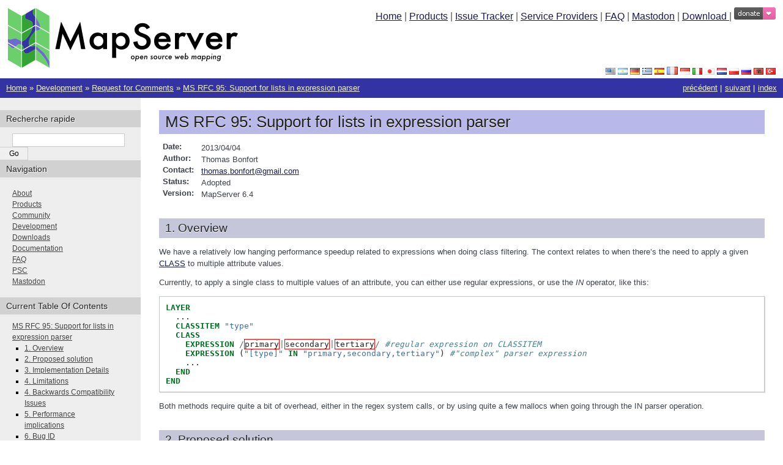

--- FILE ---
content_type: text/html; charset=utf-8
request_url: http://mapserver.github.io/fr/development/rfc/ms-rfc-95.html
body_size: 4289
content:
<!DOCTYPE html>

<html lang="fr" data-content_root="../../">
  <head>
    <meta charset="utf-8" />
    <meta name="viewport" content="width=device-width, initial-scale=1.0" /><meta name="viewport" content="width=device-width, initial-scale=1" />

    <title>MS RFC 95: Support for lists in expression parser &#8212; MapServer 8.6.0 documentation</title>
    <link rel="stylesheet" type="text/css" href="../../_static/pygments.css?v=03e43079" />
    <link rel="stylesheet" type="text/css" href="../../_static/sphinx.css?v=48f05237" />
    <link rel="stylesheet" type="text/css" href="../../_static/copybutton.css?v=76b2166b" />
    <link rel="stylesheet" type="text/css" href="../../_static/custom.css?v=dd298242" />
    <link rel="stylesheet" type="text/css" href="../../_static/ribbon.css?v=ea091bf4" />
    
    <script src="../../_static/jquery.js?v=5d32c60e"></script>
    <script src="../../_static/_sphinx_javascript_frameworks_compat.js?v=2cd50e6c"></script>
    <script src="../../_static/documentation_options.js?v=8161bcdf"></script>
    <script src="../../_static/doctools.js?v=fd6eb6e6"></script>
    <script src="../../_static/sphinx_highlight.js?v=6ffebe34"></script>
    <script src="../../_static/clipboard.min.js?v=a7894cd8"></script>
    <script src="../../_static/copybutton.js?v=f281be69"></script>
    <script src="../../_static/translations.js?v=e6b791cb"></script>
    
    <link rel="icon" href="../../_static/mapserver.ico"/>
    <link rel="author" title="À propos de ces documents" href="../../about.html" />
    <link rel="index" title="Index" href="../../genindex.html" />
    <link rel="search" title="Recherche" href="../../search.html" />
    <link rel="copyright" title="Copyright" href="../../copyright.html" />
    <link rel="next" title="MS RFC 96: Time Dimension Support in MapCache Tilesets" href="ms-rfc-96.html" />
    <link rel="prev" title="MS RFC 94: Shape Smoothing" href="ms-rfc-94.html" /> 
  </head><body>


<!-- for main branch only, do not backport this -->

<table width="100%" style="width: 100%; background-color: white;">
  <tr>
    <td rowspan="2" style="padding: 10px 0px 10px 10px;">
      <a href="../../index.html" title="Home"><img src="../../_static/banner.png" alt="MapServer banner" border="0" /></a>
    </td>
    <td style="padding: 10px 10px 0px 0px; text-align: right; vertical-align: top;">
      <a href="../../index.html" title="Home">Home</a> |
      <a href="../../products.html" title="Products (MapServer core, MapCache, TinyOWS">Products</a> |
      <a href="https://github.com/mapserver/mapserver/issues/" title="Issue Tracker (MapServer core)">Issue Tracker</a> |
      <a href="../../community/service_providers.html" title="Professional Service Providers">Service Providers</a> |      
      <a href="../../faq.html" title="Frequently Asked Questions">FAQ</a> |
      <a href="https://fosstodon.org/@mapserver" title="Mastodon" target="_blank">Mastodon</a> |
      <a href="../../download.html" title="Download Source or Binaries">Download </a> |
      <a class="badge" href="https://www.paypal.com/cgi-bin/webscr?cmd=_s-xclick&hosted_button_id=KRJ2X44N3HA6U&source=url" target="_blank">
        <img src="https://img.shields.io/badge/donate-%E2%9D%A4%C2%A0-ff69b4.svg?style=flat" alt="Donate to MapServer">
      </a>
    </td>
  </tr>
  <tr>
    <td style="padding: 0px 10px 0px 0px; text-align: right; vertical-align: bottom;">
        
          
            <a href="../../../development/rfc/ms-rfc-95.html"><img src="../../_static/flagicons/en.png" alt="en" title="en" border="0" /></a>
          
        
        
          
            <a href="../../../ar/development/rfc/ms-rfc-95.html"><img src="../../_static/flagicons/ar.png" alt="ar" title="ar" border="0" /></a>
          
        
        
          
            <a href="../../../de/development/rfc/ms-rfc-95.html"><img src="../../_static/flagicons/de.png" alt="de" title="de" border="0" /></a>
          
        
        
          
            <a href="../../../el/development/rfc/ms-rfc-95.html"><img src="../../_static/flagicons/el.png" alt="el" title="el" border="0" /></a>
          
        
        
          
            <a href="../../../es/development/rfc/ms-rfc-95.html"><img src="../../_static/flagicons/es.png" alt="es" title="es" border="0" /></a>
          
        
        <img src="../../_static/flagicons/fr.png" alt="fr" title="fr" border="0" width="18px" height="13px"/>
        
          
            <a href="../../../id/development/rfc/ms-rfc-95.html"><img src="../../_static/flagicons/id.png" alt="id" title="id" border="0" /></a>
          
        
        
          
            <a href="../../../it/development/rfc/ms-rfc-95.html"><img src="../../_static/flagicons/it.png" alt="it" title="it" border="0" /></a>
          
        
        
          
            <a href="../../../ja/development/rfc/ms-rfc-95.html"><img src="../../_static/flagicons/ja.png" alt="ja" title="ja" border="0" /></a>
          
        
        
          
            <a href="../../../nl_NL/development/rfc/ms-rfc-95.html"><img src="../../_static/flagicons/nl_NL.png" alt="nl_NL" title="nl_NL" border="0" /></a>
          
        
        
          
            <a href="../../../pl/development/rfc/ms-rfc-95.html"><img src="../../_static/flagicons/pl.png" alt="pl" title="pl" border="0" /></a>
          
        
        
          
            <a href="../../../ru/development/rfc/ms-rfc-95.html"><img src="../../_static/flagicons/ru.png" alt="ru" title="ru" border="0" /></a>
          
        
        
          
            <a href="../../../sq/development/rfc/ms-rfc-95.html"><img src="../../_static/flagicons/sq.png" alt="sq" title="sq" border="0" /></a>
          
        
        
          
            <a href="../../../tr/development/rfc/ms-rfc-95.html"><img src="../../_static/flagicons/tr.png" alt="tr" title="tr" border="0" /></a>
          
        

    </td>
  </tr>
</table>


    <div class="related" role="navigation" aria-label="Related">
      <h3>Navigation</h3>
      <ul>
        <li class="right" style="margin-right: 10px">
          <a href="../../genindex.html" title="Index général"
             accesskey="I">index</a></li>
        <li class="right" >
          <a href="ms-rfc-96.html" title="MS RFC 96: Time Dimension Support in MapCache Tilesets"
             accesskey="N">suivant</a> |</li>
        <li class="right" >
          <a href="ms-rfc-94.html" title="MS RFC 94: Shape Smoothing"
             accesskey="P">précédent</a> |</li>
        <li class="nav-item nav-item-0"><a href="../../index.html">Home</a> &#187;</li>
          <li class="nav-item nav-item-1"><a href="../index.html" >Development</a> &#187;</li>
          <li class="nav-item nav-item-2"><a href="index.html" accesskey="U">Request for Comments</a> &#187;</li>
        <li class="nav-item nav-item-this"><a href="">MS RFC 95: Support for lists in expression parser</a></li> 
      </ul>
    </div>
  

    <div class="document">
      <div class="documentwrapper">
        <div class="bodywrapper">
          <div class="body" role="main">
            
  <section id="ms-rfc-95-support-for-lists-in-expression-parser">
<span id="rfc95"></span><h1>MS RFC 95: Support for lists in expression parser<a class="headerlink" href="#ms-rfc-95-support-for-lists-in-expression-parser" title="Lien vers cette rubrique">¶</a></h1>
<dl class="field-list simple">
<dt class="field-odd">Date<span class="colon">:</span></dt>
<dd class="field-odd"><p>2013/04/04</p>
</dd>
<dt class="field-even">Author<span class="colon">:</span></dt>
<dd class="field-even"><p>Thomas Bonfort</p>
</dd>
<dt class="field-odd">Contact<span class="colon">:</span></dt>
<dd class="field-odd"><p><a class="reference external" href="mailto:thomas&#46;bonfort&#37;&#52;&#48;gmail&#46;com">thomas<span>&#46;</span>bonfort<span>&#64;</span>gmail<span>&#46;</span>com</a></p>
</dd>
<dt class="field-even">Status<span class="colon">:</span></dt>
<dd class="field-even"><p>Adopted</p>
</dd>
<dt class="field-odd">Version<span class="colon">:</span></dt>
<dd class="field-odd"><p>MapServer 6.4</p>
</dd>
</dl>
<section id="overview">
<h2>1. Overview<a class="headerlink" href="#overview" title="Lien vers cette rubrique">¶</a></h2>
<p>We have a relatively low hanging performance speedup related to expressions
when doing class filtering. The context relates to when there’s the need to
apply a given <a class="reference internal" href="../../mapfile/class.html#class"><span class="std std-ref">CLASS</span></a> to multiple attribute values.</p>
<p>Currently, to apply a single class to multiple values of an attribute, you can
either use regular expressions, or use the <cite>IN</cite> operator, like this:</p>
<div class="highlight-mapfile notranslate"><div class="highlight"><pre><span></span><span class="k">LAYER</span>
  <span class="p">...</span>
  <span class="k">CLASSITEM</span> <span class="s">&quot;type&quot;</span>
  <span class="k">CLASS</span>
    <span class="k">EXPRESSION</span> <span class="o">/</span><span class="err">primary</span><span class="o">|</span><span class="err">secondary</span><span class="o">|</span><span class="err">tertiary</span><span class="o">/</span> <span class="c">#regular expression on CLASSITEM</span>
    <span class="k">EXPRESSION</span> <span class="p">(</span><span class="s">&quot;[type]&quot;</span> <span class="ow">IN</span> <span class="s">&quot;primary,secondary,tertiary&quot;</span><span class="p">)</span> <span class="c">#&quot;complex&quot; parser expression</span>
    <span class="p">...</span>
  <span class="k">END</span>
<span class="k">END</span>
</pre></div>
</div>
<p>Both methods require quite a bit of overhead, either in the regex system calls,
or by using quite a few mallocs when going through the IN parser operation.</p>
</section>
<section id="proposed-solution">
<h2>2. Proposed solution<a class="headerlink" href="#proposed-solution" title="Lien vers cette rubrique">¶</a></h2>
<p>We can cut down on this overhead by adding a « list » expression type, denoted by
the <cite>{ }</cite> delimiters, where the previous layer definition becomes:</p>
<div class="highlight-mapfile notranslate"><div class="highlight"><pre><span></span><span class="k">LAYER</span>
  <span class="p">...</span>
  <span class="k">CLASSITEM</span> <span class="s">&quot;type&quot;</span>
  <span class="k">CLASS</span>
    <span class="k">EXPRESSION</span> <span class="p">{</span><span class="err">primary</span><span class="p">,</span><span class="err">secondary</span><span class="p">,</span><span class="err">tertiary</span><span class="p">}</span>
    <span class="p">...</span>
  <span class="k">END</span>
<span class="k">END</span>
</pre></div>
</div>
<p>In that case, the expression parsing is a simple string lookup inside
<cite>msEvalExpression()</cite> instead of having to go down into the system regex or the
parser.</p>
</section>
<section id="implementation-details">
<h2>3. Implementation Details<a class="headerlink" href="#implementation-details" title="Lien vers cette rubrique">¶</a></h2>
<p>The modifications to the code are fairly straightforward:</p>
<ul class="simple">
<li><p>Support for the {} delimiters in the lexer (maplexer.l)</p></li>
<li><p>New expression type <cite>MS_LIST</cite> in mapserver.h</p></li>
<li><p>support for finding an attribute value in the given list in
<cite>msEvalExpression()</cite> in maputil.c</p></li>
<li><p>Loading, saving and copying the expression in mapfile.c and mapcopy.c</p></li>
</ul>
</section>
<section id="limitations">
<h2>4. Limitations<a class="headerlink" href="#limitations" title="Lien vers cette rubrique">¶</a></h2>
<ul class="simple">
<li><p>setters and getters will not be initially added for mapscript (use
<cite>classObj.updateFromString(« EXPRESSION {foo,bar,baz} »)</cite></p></li>
<li><p>Quoting and escaping inside the list is not supported, i.e. attribute values
cnanot contain the <cite>“</cite> , <cite>« </cite> or <cite>,</cite> characters.</p></li>
</ul>
</section>
<section id="backwards-compatibility-issues">
<h2>4. Backwards Compatibility Issues<a class="headerlink" href="#backwards-compatibility-issues" title="Lien vers cette rubrique">¶</a></h2>
<p>None, new functionality</p>
</section>
<section id="performance-implications">
<h2>5. Performance implications<a class="headerlink" href="#performance-implications" title="Lien vers cette rubrique">¶</a></h2>
<p>The expression parser had already been sped up in 6.0 with the use of precompiled
expressions, this goes one step further for the specific case where a given <a class="reference internal" href="../../mapfile/class.html#class"><span class="std std-ref">CLASS</span></a>
should match multiple attribute values</p>
</section>
<section id="bug-id">
<h2>6. Bug ID<a class="headerlink" href="#bug-id" title="Lien vers cette rubrique">¶</a></h2>
<p><a class="reference external" href="https://github.com/MapServer/MapServer/issues/4648">https://github.com/MapServer/MapServer/issues/4648</a></p>
</section>
<section id="voting-history">
<h2>7. Voting history<a class="headerlink" href="#voting-history" title="Lien vers cette rubrique">¶</a></h2>
<p>+1: MikeS, TomK, DanielM, SteveW, ThomasB</p>
</section>
</section>


            <div class="clearer"></div>
          </div>
        </div>
      </div>
      <div class="sphinxsidebar" role="navigation" aria-label="Main">
        <div class="sphinxsidebarwrapper">
<search id="searchbox" style="display: none" role="search">
  <h3 id="searchlabel">Recherche rapide</h3>
    <div class="searchformwrapper">
    <form class="search" action="../../search.html" method="get">
      <input type="text" name="q" aria-labelledby="searchlabel" autocomplete="off" autocorrect="off" autocapitalize="off" spellcheck="false"/>
      <input type="submit" value="Go" />
    </form>
    </div>
</search>
<script>document.getElementById('searchbox').style.display = "block"</script><h3>Navigation</h3>
<p>
<a href="../../about.html" title="About">About</a><br>
<a href="../../products.html" title="Products">Products</a><br>
<a href="../../community/index.html" title="Community">Community</a><br>
<a href="../index.html" title="Development">Development</a><br>
<a href="../../download.html" title="Downloads">Downloads</a><br>
<a href="../../documentation.html" title="Documentation">Documentation</a><br>
<a href="../../faq.html" title="FAQ">FAQ</a><br>
<a href="../../psc.html" title="PSC">PSC</a><br>
<a href="https://fosstodon.org/@mapserver" title="Mastodon">Mastodon</a>
</p>
  <h3>Current Table Of Contents</h3>
  <ul>
<li><a class="reference internal" href="#">MS RFC 95: Support for lists in expression parser</a><ul>
<li><a class="reference internal" href="#overview">1. Overview</a></li>
<li><a class="reference internal" href="#proposed-solution">2. Proposed solution</a></li>
<li><a class="reference internal" href="#implementation-details">3. Implementation Details</a></li>
<li><a class="reference internal" href="#limitations">4. Limitations</a></li>
<li><a class="reference internal" href="#backwards-compatibility-issues">4. Backwards Compatibility Issues</a></li>
<li><a class="reference internal" href="#performance-implications">5. Performance implications</a></li>
<li><a class="reference internal" href="#bug-id">6. Bug ID</a></li>
<li><a class="reference internal" href="#voting-history">7. Voting history</a></li>
</ul>
</li>
</ul>

        </div>
      </div>
      <div class="clearer"></div>
    </div>
    <div class="related" role="navigation" aria-label="Related">
      <h3>Navigation</h3>
      <ul>
        <li class="right" style="margin-right: 10px">
          <a href="../../genindex.html" title="Index général"
             >index</a></li>
        <li class="right" >
          <a href="ms-rfc-96.html" title="MS RFC 96: Time Dimension Support in MapCache Tilesets"
             >suivant</a> |</li>
        <li class="right" >
          <a href="ms-rfc-94.html" title="MS RFC 94: Shape Smoothing"
             >précédent</a> |</li>
        <li class="nav-item nav-item-0"><a href="../../index.html">Home</a> &#187;</li>
          <li class="nav-item nav-item-1"><a href="../index.html" >Development</a> &#187;</li>
          <li class="nav-item nav-item-2"><a href="index.html" >Request for Comments</a> &#187;</li>
        <li class="nav-item nav-item-this"><a href="">MS RFC 95: Support for lists in expression parser</a></li> 
      </ul>
    </div>
    <div class="footer" role="contentinfo">
    &#169; <a href="../../copyright.html">Copyright</a> 2025, Open Source Geospatial Foundation.
      Mis à jour le 2025-12-12.
      Créé en utilisant <a href="https://www.sphinx-doc.org/">Sphinx</a> 9.0.4.
    </div>
  </body>
</html>

--- FILE ---
content_type: text/css; charset=utf-8
request_url: http://mapserver.github.io/fr/_static/ribbon.css?v=ea091bf4
body_size: 241
content:
.ribbon {
  margin: 0;
  padding: 0;
  background: #27AE60;
  color:white;
  padding:1em 0;
  position: absolute;
  top:0;
  right:0;
  transform: translateX(30%) translateY(0%) rotate(45deg);
  transform-origin: top left;
}
.ribbon:before,
.ribbon:after {
  content: '';
  position: absolute;
  top:0;
  margin: 0 -1px;
  width: 100%;
  height: 100%;
  background: #27AE60;
}
.ribbon:before {
  right:100%;
}

.ribbon:after {
  left:100%;
}